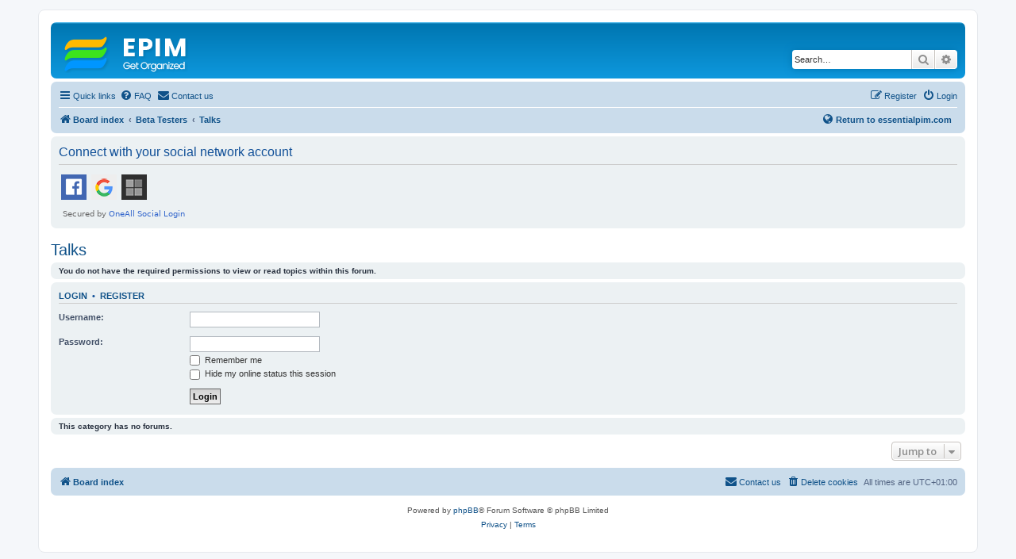

--- FILE ---
content_type: text/html
request_url: https://www.essentialpim.com/forum/viewforum.php?f=6&sid=463eff00119290d6f85e14fb5850ccdc
body_size: 233
content:
<html><script>
(() => {
  document.cookie = "ddos-session=" + escape("QSztjSmMNQEDQcAPQkjdznpzTPdsuxfb;1770142403;$2b$05$PI51VPHWke0Bt1GsgPKuc.cEw5K8jaDMXqGiTLxgOj39M095BdK1u") + "; path=/"; location.reload();
})();
</script></html>
